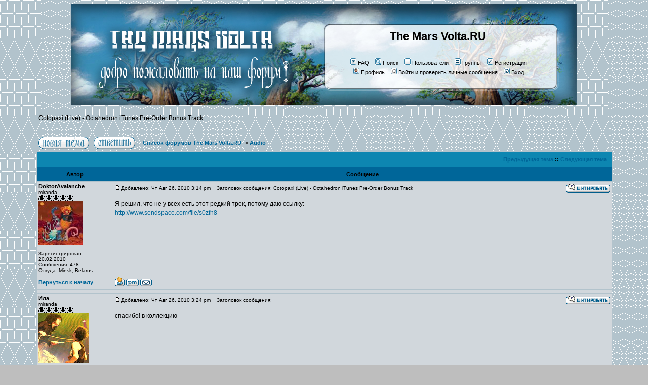

--- FILE ---
content_type: text/html; charset=cp1251
request_url: http://www.themarsvolta.ru/forum/viewtopic.php?t=64&start=0&postdays=0&postorder=asc&highlight=&sid=b1ddc8003a0931aeeddc2d633f7252b9
body_size: 5189
content:
<!DOCTYPE HTML PUBLIC "-//W3C//DTD HTML 4.01 Transitional//EN">
<html dir="ltr">
<head>
<meta http-equiv="Content-Type" content="text/html; charset=windows-1251">
<meta http-equiv="Content-Style-Type" content="text/css">
<link rel="stylesheet" href="templates/volta/volta.css" type="text/css">

<meta name="robots" content="index, follow">
<meta name="revisit-after" content="5 days">

<link rel="shortcut icon" href="/favicon.ico">


<link rel="top" href="./index.php?sid=11bf340e6a09afa0af8e43d79c9e62b3" title="Список форумов The Mars Volta.RU">
<link rel="search" href="./search.php?sid=11bf340e6a09afa0af8e43d79c9e62b3" title="Поиск">
<link rel="help" href="./faq.php?sid=11bf340e6a09afa0af8e43d79c9e62b3" title="FAQ">
<link rel="author" href="./memberlist.php?sid=11bf340e6a09afa0af8e43d79c9e62b3" title="Пользователи">
<link rel="prev" href="viewtopic.php?t=64&amp;view=previous&amp;sid=11bf340e6a09afa0af8e43d79c9e62b3" title="Предыдущая тема">
<link rel="next" href="viewtopic.php?t=64&amp;view=next&amp;sid=11bf340e6a09afa0af8e43d79c9e62b3" title="Следующая тема">
<link rel="up" href="viewforum.php?f=6&amp;sid=11bf340e6a09afa0af8e43d79c9e62b3" title="Audio">
<link rel="chapter forum" href="viewforum.php?f=1&amp;sid=11bf340e6a09afa0af8e43d79c9e62b3" title="The Mars Volta">
<link rel="chapter forum" href="viewforum.php?f=2&amp;sid=11bf340e6a09afa0af8e43d79c9e62b3" title="De Facto">
<link rel="chapter forum" href="viewforum.php?f=3&amp;sid=11bf340e6a09afa0af8e43d79c9e62b3" title="At The Drive-In">
<link rel="chapter forum" href="viewforum.php?f=5&amp;sid=11bf340e6a09afa0af8e43d79c9e62b3" title="Omar A. Rodriguez-Lopez">
<link rel="chapter forum" href="viewforum.php?f=4&amp;sid=11bf340e6a09afa0af8e43d79c9e62b3" title="Сайд-проекты">
<link rel="chapter forum" href="viewforum.php?f=6&amp;sid=11bf340e6a09afa0af8e43d79c9e62b3" title="Audio">
<link rel="chapter forum" href="viewforum.php?f=7&amp;sid=11bf340e6a09afa0af8e43d79c9e62b3" title="Video">
<link rel="chapter forum" href="viewforum.php?f=8&amp;sid=11bf340e6a09afa0af8e43d79c9e62b3" title="Foto">
<link rel="chapter forum" href="viewforum.php?f=11&amp;sid=11bf340e6a09afa0af8e43d79c9e62b3" title="Всё обо всем">
<link rel="chapter forum" href="viewforum.php?f=9&amp;sid=11bf340e6a09afa0af8e43d79c9e62b3" title="Работа сайта">
<link rel="chapter forum" href="viewforum.php?f=10&amp;sid=11bf340e6a09afa0af8e43d79c9e62b3" title="Работа форума">

<title>The Mars Volta.RU :: Просмотр темы - Cotopaxi (Live) - Octahedron iTunes Pre-Order Bonus Track</title>
<!-- start mod : Resize Posted Images Based on Max Width -->
<script type="text/javascript">
//<![CDATA[
<!--
var rmw_max_width = 400; // you can change this number, this is the max width in pixels for posted images
var rmw_border_1 = '1px solid #336699';
var rmw_border_2 = '2px dotted #336699';
var rmw_image_title = 'Click to view full-size';
//-->
//]]>
</script>
<script language="JavaScript" type="text/javascript" src="templates/quick_reply.js"></script>
<script language="JavaScript" type="text/javascript" src="templates/translit.js"></script>
<script language="JavaScript" type="text/javascript" src="templates/keyswitch.js"></script>
<script language="JavaScript" type="text/javascript" src="templates/spoiler.js"></script>
<script type="text/javascript" src="./templates/rmw_jslib.js"></script>
<!-- fin mod : Resize Posted Images Based on Max Width -->
</head>
<body bgcolor="#bebebe" text="#000000" link="#336699" vlink="#336699">

<a name="top"></a>

<table class="overall" cellspacing="0" cellpadding="0" align="center">
	<tr>
		<td class="bodyline">
			<table class="forum_header" cellspacing="0" cellpadding="0" align="center">
				<tr>
					<td class="header_link" align="center"><a href="http://www.themarsvolta.ru" title="Первый русскоязычный сайт о The Mars Volta"><img alt="Первый русскоязычный сайт о The Mars Volta" src="templates/volta/images/blank.gif"></a></td>
					<td align="center" width="55%" valign="middle"><span class="maintitle"><a href="http://www.themarsvolta.ru" title="Первый русскоязычный сайт о The Mars Volta">The Mars Volta.RU</a></span><br /><span class="gen">&nbsp;<br />&nbsp; </span>
						<table cellspacing="0" cellpadding="2" border="0">
							<tr>
								<td align="center" valign="top" nowrap="nowrap"><span class="mainmenu">&nbsp;<a rel="nofollow" href="faq.php?sid=11bf340e6a09afa0af8e43d79c9e62b3" class="mainmenu"><img src="templates/volta/images/icon_mini_faq.gif" width="12" height="13" border="0" alt="FAQ" hspace="3" />FAQ</a>&nbsp; &nbsp;<a rel="nofollow" href="search.php?sid=11bf340e6a09afa0af8e43d79c9e62b3" class="mainmenu"><img src="templates/volta/images/icon_mini_search.gif" width="12" height="13" border="0" alt="Поиск" hspace="3" />Поиск</a>&nbsp; &nbsp;<a rel="nofollow" href="memberlist.php?sid=11bf340e6a09afa0af8e43d79c9e62b3" class="mainmenu"><img src="templates/volta/images/icon_mini_members.gif" width="12" height="13" border="0" alt="Пользователи" hspace="3" />Пользователи</a>&nbsp; &nbsp;<a rel="nofollow" href="groupcp.php?sid=11bf340e6a09afa0af8e43d79c9e62b3" class="mainmenu"><img src="templates/volta/images/icon_mini_groups.gif" width="12" height="13" border="0" alt="Группы" hspace="3" />Группы</a>&nbsp;
								&nbsp;<a rel="nofollow" href="profile.php?mode=register&amp;sid=11bf340e6a09afa0af8e43d79c9e62b3" class="mainmenu"><img src="templates/volta/images/icon_mini_register.gif" width="12" height="13" border="0" alt="Регистрация" hspace="3" />Регистрация</a>&nbsp;
								</span></td>
							</tr>
							<tr>
								<td height="25" align="center" valign="top" nowrap="nowrap"><span class="mainmenu">&nbsp;<a rel="nofollow" href="profile.php?mode=editprofile&amp;sid=11bf340e6a09afa0af8e43d79c9e62b3" class="mainmenu"><img src="templates/volta/images/icon_mini_profile.gif" width="12" height="13" border="0" alt="Профиль" hspace="3" />Профиль</a>&nbsp; &nbsp;<a rel="nofollow" href="privmsg.php?folder=inbox&amp;sid=11bf340e6a09afa0af8e43d79c9e62b3" class="mainmenu"><img src="templates/volta/images/icon_mini_message.gif" width="12" height="13" border="0" alt="Войти и проверить личные сообщения" hspace="3" />Войти и проверить личные сообщения</a>&nbsp; &nbsp;<a rel="nofollow" href="login.php?sid=11bf340e6a09afa0af8e43d79c9e62b3" class="mainmenu"><img src="templates/volta/images/icon_mini_login.gif" width="12" height="13" border="0" alt="Вход" hspace="3" />Вход</a>&nbsp;</span></td>
							</tr>
						</table>
					</td>
				</tr>
			</table>

		<br />

<table align="center" width="90%" cellspacing="2" cellpadding="2" border="0">
  <tr>
	<td align="left" valign="bottom" colspan="2"><a class="maintitle" href="viewtopic.php?t=64&amp;start=0&amp;postdays=0&amp;postorder=asc&amp;highlight=&amp;sid=11bf340e6a09afa0af8e43d79c9e62b3">Cotopaxi (Live) - Octahedron iTunes Pre-Order Bonus Track</a><br />
	  <span class="gensmall"><b></b><br />
	  &nbsp; </span></td>
  </tr>
</table>

<table align="center" width="90%" cellspacing="2" cellpadding="2" border="0">
  <tr>
	<td align="left" valign="bottom" nowrap="nowrap"><span class="nav"><a rel="nofollow" href="posting.php?mode=newtopic&amp;f=6&amp;sid=11bf340e6a09afa0af8e43d79c9e62b3"><img src="templates/volta/images/lang_english/post.gif" border="0" alt="Начать новую тему" align="middle" /></a>&nbsp;&nbsp;&nbsp;<a rel="nofollow" href="posting.php?mode=reply&amp;t=64&amp;sid=11bf340e6a09afa0af8e43d79c9e62b3"><img src="templates/volta/images/lang_english/reply.gif" border="0" alt="Ответить на тему" align="middle" /></a></span></td>
	<td align="left" valign="middle" width="90%"><span class="nav">&nbsp;&nbsp;&nbsp;<a href="index.php?sid=11bf340e6a09afa0af8e43d79c9e62b3" class="nav">Список форумов The Mars Volta.RU</a>
	  -> <a href="viewforum.php?f=6&amp;sid=11bf340e6a09afa0af8e43d79c9e62b3" class="nav">Audio</a></span></td>
  </tr>
</table>

<table align="center" class="forumline" width="90%" cellspacing="1" cellpadding="3" border="0">
	<tr align="right">
		<td class="catHead" colspan="2" height="28"><span class="nav"><a rel="nofollow" href="viewtopic.php?t=64&amp;view=previous&amp;sid=11bf340e6a09afa0af8e43d79c9e62b3" class="nav">Предыдущая тема</a> :: <a rel="nofollow" href="viewtopic.php?t=64&amp;view=next&amp;sid=11bf340e6a09afa0af8e43d79c9e62b3" class="nav">Следующая тема</a> &nbsp;</span></td>
	</tr>
	
	<tr>
		<th class="thLeft" width="150" height="26" nowrap="nowrap">Автор</th>
		<th class="thRight" nowrap="nowrap">Сообщение</th>
	</tr>
	<tr>
		<td width="150" align="left" valign="top" class="row1"><span class="name"><a name="613"></a><b>DoktorAvalanche</b></span><br /><span class="postdetails">miranda <br /><img src="templates/volta/images/spider5.gif" alt="miranda" title="miranda" border="0" /><br /><img class="poster-avatar" src="images/avatars/7004199274b9e4752a0dde.jpg" alt="" border="0" /><br /><br />Зарегистрирован: 20.02.2010<br />Сообщения: 478<br />Откуда: Minsk, Belarus</span><br />




				</td>
		<td class="row1" width="100%" height="28" valign="top"><table width="100%" border="0" cellspacing="0" cellpadding="0">
			<tr>
				<td width="100%"><a rel="nofollow" href="viewtopic.php?p=613&amp;sid=11bf340e6a09afa0af8e43d79c9e62b3#613"><img src="templates/volta/images/icon_minipost.gif" width="12" height="9" alt="Сообщение" title="Сообщение" border="0" /></a><span class="postdetails">Добавлено: Чт Авг 26, 2010 3:14 pm<span class="gen">&nbsp;</span>&nbsp; &nbsp;Заголовок сообщения: Cotopaxi (Live) - Octahedron iTunes Pre-Order Bonus Track</span></td>
				<td valign="top" nowrap="nowrap"><a rel="nofollow" href="posting.php?mode=quote&amp;p=613&amp;sid=11bf340e6a09afa0af8e43d79c9e62b3"><img src="templates/volta/images/lang_english/icon_quote.gif" alt="Ответить с цитатой" title="Ответить с цитатой" border="0" /></a>   </td>
			</tr>
			<tr>
				<td colspan="2"><hr /></td>
			</tr>
			<tr><td align="justify" colspan="2"><span class="postbody">Я решил, что не у всех есть этот редкий трек, потому даю ссылку: 
<br />
<a rel="nofollow" href="http://www.sendspace.com/file/s0zfn8" target="_blank" class="postlink">http://www.sendspace.com/file/s0zfn8</a><br />_________________<br /><img resizemod="on" onload="rmw_img_loaded(this)" src="http://i52.tinypic.com/2lar514.gif" border="0" alt=""></span></td>


			</tr>
		</table></td>
	</tr>
	<tr>
		<td class="row1" width="150" align="left" valign="middle"><span class="nav"><a rel="nofollow" href="#top" class="nav">Вернуться к началу</a></span></td>
		<td class="row1" width="100%" height="28" valign="bottom" nowrap="nowrap"><table cellspacing="0" cellpadding="0" border="0" height="18" width="18">
			<tr>
				<td valign="middle" nowrap="nowrap"> <a rel="nofollow" href="profile.php?mode=viewprofile&amp;u=20&amp;sid=11bf340e6a09afa0af8e43d79c9e62b3"><img src="templates/volta/images/lang_english/icon_profile.gif" alt="Посмотреть профиль" title="Посмотреть профиль" border="0" /></a> <a rel="nofollow" href="privmsg.php?mode=post&amp;u=20&amp;sid=11bf340e6a09afa0af8e43d79c9e62b3"><img src="templates/volta/images/lang_english/icon_pm.gif" alt="Отправить личное сообщение" title="Отправить личное сообщение" border="0" /></a> <a rel="nofollow" href="profile.php?mode=email&amp;u=20&amp;sid=11bf340e6a09afa0af8e43d79c9e62b3"><img src="templates/volta/images/lang_english/icon_email.gif" alt="Отправить e-mail" title="Отправить e-mail" border="0" /></a>        <script language="JavaScript" type="text/javascript"><!--

	if ( navigator.userAgent.toLowerCase().indexOf('mozilla') != -1 && navigator.userAgent.indexOf('5.') == -1 && navigator.userAgent.indexOf('6.') == -1 )
		document.write(' ');
	else
		document.write(' ');

				//--></script><noscript></noscript></td>


			</tr>
		</table></td>
	</tr>




	<tr>
		<td class="spaceRow" colspan="2" height="1"><img src="templates/volta/images/spacer.gif" alt="" width="1" height="1" /></td>
	</tr>
	<tr>
		<td width="150" align="left" valign="top" class="row2"><span class="name"><a name="615"></a><b>Ила</b></span><br /><span class="postdetails">miranda <br /><img src="templates/volta/images/spider5.gif" alt="miranda" title="miranda" border="0" /><br /><img class="poster-avatar" src="images/avatars/13074901834c6ea20a1e75d.jpg" alt="" border="0" /><br /><br />Зарегистрирован: 06.02.2010<br />Сообщения: 355<br />Откуда: Кемерово</span><br />




				</td>
		<td class="row2" width="100%" height="28" valign="top"><table width="100%" border="0" cellspacing="0" cellpadding="0">
			<tr>
				<td width="100%"><a rel="nofollow" href="viewtopic.php?p=615&amp;sid=11bf340e6a09afa0af8e43d79c9e62b3#615"><img src="templates/volta/images/icon_minipost.gif" width="12" height="9" alt="Сообщение" title="Сообщение" border="0" /></a><span class="postdetails">Добавлено: Чт Авг 26, 2010 3:24 pm<span class="gen">&nbsp;</span>&nbsp; &nbsp;Заголовок сообщения: </span></td>
				<td valign="top" nowrap="nowrap"><a rel="nofollow" href="posting.php?mode=quote&amp;p=615&amp;sid=11bf340e6a09afa0af8e43d79c9e62b3"><img src="templates/volta/images/lang_english/icon_quote.gif" alt="Ответить с цитатой" title="Ответить с цитатой" border="0" /></a>   </td>
			</tr>
			<tr>
				<td colspan="2"><hr /></td>
			</tr>
			<tr><td align="justify" colspan="2"><span class="postbody">спасибо! в коллекцию</span></td>


			</tr>
		</table></td>
	</tr>
	<tr>
		<td class="row2" width="150" align="left" valign="middle"><span class="nav"><a rel="nofollow" href="#top" class="nav">Вернуться к началу</a></span></td>
		<td class="row2" width="100%" height="28" valign="bottom" nowrap="nowrap"><table cellspacing="0" cellpadding="0" border="0" height="18" width="18">
			<tr>
				<td valign="middle" nowrap="nowrap"> <a rel="nofollow" href="profile.php?mode=viewprofile&amp;u=8&amp;sid=11bf340e6a09afa0af8e43d79c9e62b3"><img src="templates/volta/images/lang_english/icon_profile.gif" alt="Посмотреть профиль" title="Посмотреть профиль" border="0" /></a> <a rel="nofollow" href="privmsg.php?mode=post&amp;u=8&amp;sid=11bf340e6a09afa0af8e43d79c9e62b3"><img src="templates/volta/images/lang_english/icon_pm.gif" alt="Отправить личное сообщение" title="Отправить личное сообщение" border="0" /></a> <a rel="nofollow" href="profile.php?mode=email&amp;u=8&amp;sid=11bf340e6a09afa0af8e43d79c9e62b3"><img src="templates/volta/images/lang_english/icon_email.gif" alt="Отправить e-mail" title="Отправить e-mail" border="0" /></a>        <script language="JavaScript" type="text/javascript"><!--

	if ( navigator.userAgent.toLowerCase().indexOf('mozilla') != -1 && navigator.userAgent.indexOf('5.') == -1 && navigator.userAgent.indexOf('6.') == -1 )
		document.write(' ');
	else
		document.write(' ');

				//--></script><noscript></noscript></td>


			</tr>
		</table></td>
	</tr>




	<tr>
		<td class="spaceRow" colspan="2" height="1"><img src="templates/volta/images/spacer.gif" alt="" width="1" height="1" /></td>
	</tr>
	<tr>
		<td width="150" align="left" valign="top" class="row1"><span class="name"><a name="619"></a><b>metronome charisma</b></span><br /><span class="postdetails">a.k.a. Наська <br /><img class="poster-avatar" src="images/avatars/18748466034ccb2db022075.gif" alt="" border="0" /><br /><br />Зарегистрирован: 05.01.2010<br />Сообщения: 929<br /></span><br />




				</td>
		<td class="row1" width="100%" height="28" valign="top"><table width="100%" border="0" cellspacing="0" cellpadding="0">
			<tr>
				<td width="100%"><a rel="nofollow" href="viewtopic.php?p=619&amp;sid=11bf340e6a09afa0af8e43d79c9e62b3#619"><img src="templates/volta/images/icon_minipost.gif" width="12" height="9" alt="Сообщение" title="Сообщение" border="0" /></a><span class="postdetails">Добавлено: Чт Авг 26, 2010 8:54 pm<span class="gen">&nbsp;</span>&nbsp; &nbsp;Заголовок сообщения: </span></td>
				<td valign="top" nowrap="nowrap"><a rel="nofollow" href="posting.php?mode=quote&amp;p=619&amp;sid=11bf340e6a09afa0af8e43d79c9e62b3"><img src="templates/volta/images/lang_english/icon_quote.gif" alt="Ответить с цитатой" title="Ответить с цитатой" border="0" /></a>   </td>
			</tr>
			<tr>
				<td colspan="2"><hr /></td>
			</tr>
			<tr><td align="justify" colspan="2"><span class="postbody">спасибо! <img src="images/smiles/ab.gif" alt="Smile" border="0" /> могу я выложить его на сайте? <img src="images/smiles/ab.gif" alt="Smile" border="0" /></span></td>


			</tr>
		</table></td>
	</tr>
	<tr>
		<td class="row1" width="150" align="left" valign="middle"><span class="nav"><a rel="nofollow" href="#top" class="nav">Вернуться к началу</a></span></td>
		<td class="row1" width="100%" height="28" valign="bottom" nowrap="nowrap"><table cellspacing="0" cellpadding="0" border="0" height="18" width="18">
			<tr>
				<td valign="middle" nowrap="nowrap"> <a rel="nofollow" href="profile.php?mode=viewprofile&amp;u=2&amp;sid=11bf340e6a09afa0af8e43d79c9e62b3"><img src="templates/volta/images/lang_english/icon_profile.gif" alt="Посмотреть профиль" title="Посмотреть профиль" border="0" /></a> <a rel="nofollow" href="privmsg.php?mode=post&amp;u=2&amp;sid=11bf340e6a09afa0af8e43d79c9e62b3"><img src="templates/volta/images/lang_english/icon_pm.gif" alt="Отправить личное сообщение" title="Отправить личное сообщение" border="0" /></a>  <a rel="nofollow" href="http://www.themarsvolta.ru" target="_userwww"><img src="templates/volta/images/lang_english/icon_www.gif" alt="Посетить сайт автора" title="Посетить сайт автора" border="0" /></a>       <script language="JavaScript" type="text/javascript"><!--

	if ( navigator.userAgent.toLowerCase().indexOf('mozilla') != -1 && navigator.userAgent.indexOf('5.') == -1 && navigator.userAgent.indexOf('6.') == -1 )
		document.write(' ');
	else
		document.write(' ');

				//--></script><noscript></noscript></td>


			</tr>
		</table></td>
	</tr>




	<tr>
		<td class="spaceRow" colspan="2" height="1"><img src="templates/volta/images/spacer.gif" alt="" width="1" height="1" /></td>
	</tr>
	<tr>
		<td width="150" align="left" valign="top" class="row2"><span class="name"><a name="626"></a><b>DoktorAvalanche</b></span><br /><span class="postdetails">miranda <br /><img src="templates/volta/images/spider5.gif" alt="miranda" title="miranda" border="0" /><br /><img class="poster-avatar" src="images/avatars/7004199274b9e4752a0dde.jpg" alt="" border="0" /><br /><br />Зарегистрирован: 20.02.2010<br />Сообщения: 478<br />Откуда: Minsk, Belarus</span><br />




				</td>
		<td class="row2" width="100%" height="28" valign="top"><table width="100%" border="0" cellspacing="0" cellpadding="0">
			<tr>
				<td width="100%"><a rel="nofollow" href="viewtopic.php?p=626&amp;sid=11bf340e6a09afa0af8e43d79c9e62b3#626"><img src="templates/volta/images/icon_minipost.gif" width="12" height="9" alt="Сообщение" title="Сообщение" border="0" /></a><span class="postdetails">Добавлено: Чт Авг 26, 2010 9:19 pm<span class="gen">&nbsp;</span>&nbsp; &nbsp;Заголовок сообщения: </span></td>
				<td valign="top" nowrap="nowrap"><a rel="nofollow" href="posting.php?mode=quote&amp;p=626&amp;sid=11bf340e6a09afa0af8e43d79c9e62b3"><img src="templates/volta/images/lang_english/icon_quote.gif" alt="Ответить с цитатой" title="Ответить с цитатой" border="0" /></a>   </td>
			</tr>
			<tr>
				<td colspan="2"><hr /></td>
			</tr>
			<tr><td align="justify" colspan="2"><span class="postbody">Без проблем   <img src="images/smiles/ab.gif" alt="Smile" border="0" />  
<br />
У меня есть ещё из редких Eriatarka (Live at the Electric Ballroom) и The Widow (Live Acoustic), если надо, их тоже выложу.
<br />

<br />
ПРАВКА: они на рутрекере есть, так что не буду<br />_________________<br /><img resizemod="on" onload="rmw_img_loaded(this)" src="http://i52.tinypic.com/2lar514.gif" border="0" alt=""></span></td>


			</tr>
		</table></td>
	</tr>
	<tr>
		<td class="row2" width="150" align="left" valign="middle"><span class="nav"><a rel="nofollow" href="#top" class="nav">Вернуться к началу</a></span></td>
		<td class="row2" width="100%" height="28" valign="bottom" nowrap="nowrap"><table cellspacing="0" cellpadding="0" border="0" height="18" width="18">
			<tr>
				<td valign="middle" nowrap="nowrap"> <a rel="nofollow" href="profile.php?mode=viewprofile&amp;u=20&amp;sid=11bf340e6a09afa0af8e43d79c9e62b3"><img src="templates/volta/images/lang_english/icon_profile.gif" alt="Посмотреть профиль" title="Посмотреть профиль" border="0" /></a> <a rel="nofollow" href="privmsg.php?mode=post&amp;u=20&amp;sid=11bf340e6a09afa0af8e43d79c9e62b3"><img src="templates/volta/images/lang_english/icon_pm.gif" alt="Отправить личное сообщение" title="Отправить личное сообщение" border="0" /></a> <a rel="nofollow" href="profile.php?mode=email&amp;u=20&amp;sid=11bf340e6a09afa0af8e43d79c9e62b3"><img src="templates/volta/images/lang_english/icon_email.gif" alt="Отправить e-mail" title="Отправить e-mail" border="0" /></a>        <script language="JavaScript" type="text/javascript"><!--

	if ( navigator.userAgent.toLowerCase().indexOf('mozilla') != -1 && navigator.userAgent.indexOf('5.') == -1 && navigator.userAgent.indexOf('6.') == -1 )
		document.write(' ');
	else
		document.write(' ');

				//--></script><noscript></noscript></td>


			</tr>
		</table></td>
	</tr>




	<tr>
		<td class="spaceRow" colspan="2" height="1"><img src="templates/volta/images/spacer.gif" alt="" width="1" height="1" /></td>
	</tr>
	<!-- [begin] Extended Quick Reply Form mod -->
	
	<!-- [end] Extended Quick Reply Form mod -->
	<tr align="center">
		<td class="catBottom" colspan="2" height="28"><table cellspacing="0" cellpadding="0" border="0">
			<tr><form method="post" action="viewtopic.php?t=64&amp;start=0&amp;sid=11bf340e6a09afa0af8e43d79c9e62b3">
				<td align="center"><span class="gensmall">Показать сообщения: <select name="postdays"><option value="0" selected="selected">все сообщения</option><option value="1">за последний день</option><option value="7">за последние 7 дней</option><option value="14">за последние 2 недели</option><option value="30">за последний месяц</option><option value="90">за последние 3 месяца</option><option value="180">за последние 6 месяцев</option><option value="364">за последний год</option></select>&nbsp;<select name="postorder"><option value="asc" selected="selected">Начиная со старых</option><option value="desc">Начиная с новых</option></select>&nbsp;<input type="submit" value="Перейти" class="liteoption" name="submit" /></span></td>
			</form></tr>
		</table></td>
	</tr>
</table>

<table width="90%" cellspacing="2" cellpadding="2" border="0" align="center">
  <tr>
	<td align="left" valign="middle" nowrap="nowrap"><span class="nav"><a rel="nofollow" href="posting.php?mode=newtopic&amp;f=6&amp;sid=11bf340e6a09afa0af8e43d79c9e62b3"><img src="templates/volta/images/lang_english/post.gif" border="0" alt="Начать новую тему" align="middle" /></a>&nbsp;&nbsp;&nbsp;<a rel="nofollow" href="posting.php?mode=reply&amp;t=64&amp;sid=11bf340e6a09afa0af8e43d79c9e62b3"><img src="templates/volta/images/lang_english/reply.gif" border="0" alt="Ответить на тему" align="middle" /></a></span></td>
	<td align="left" valign="middle" width="100%"><span class="nav">&nbsp;&nbsp;&nbsp;<a href="index.php?sid=11bf340e6a09afa0af8e43d79c9e62b3" class="nav">Список форумов The Mars Volta.RU</a>
	  -> <a href="viewforum.php?f=6&amp;sid=11bf340e6a09afa0af8e43d79c9e62b3" class="nav">Audio</a></span></td>
	<td align="right" valign="top" nowrap="nowrap"><span class="gensmall">Часовой пояс: GMT + 3</span><br /><span class="nav"></span>
	  </td>
  </tr>
  <tr>
	<td align="left" colspan="3"><span class="nav">Страница <b>1</b> из <b>1</b></span></td>
  </tr>
</table>

<table width="90%" cellspacing="2" border="0" align="center">
  <tr>
	<td width="40%" valign="top" nowrap="nowrap" align="left"><span class="gensmall"></span><br />
	  &nbsp;<br />
	  </td>
	<td align="right" valign="top" nowrap="nowrap">
<form method="get" name="jumpbox" action="viewforum.php?sid=11bf340e6a09afa0af8e43d79c9e62b3" onSubmit="if(document.jumpbox.f.value == -1){return false;}"><table cellspacing="0" cellpadding="0" border="0">
	<tr>
		<td nowrap="nowrap"><span class="gensmall">Перейти:&nbsp;<select name="f" onchange="if(this.options[this.selectedIndex].value != -1){ forms['jumpbox'].submit() }"><option value="-1">Выберите форум</option><option value="-1">&nbsp;</option><option value="-1">Обсуждения</option><option value="-1">----------------</option><option value="1">The Mars Volta</option><option value="2">De Facto</option><option value="3">At The Drive-In</option><option value="5">Omar A. Rodriguez-Lopez</option><option value="4">Сайд-проекты</option><option value="-1">&nbsp;</option><option value="-1">Media</option><option value="-1">----------------</option><option value="6"selected="selected">Audio</option><option value="7">Video</option><option value="8">Foto</option><option value="-1">&nbsp;</option><option value="-1">Курилка</option><option value="-1">----------------</option><option value="11">Всё обо всем</option><option value="-1">&nbsp;</option><option value="-1">Сайт и Форум</option><option value="-1">----------------</option><option value="9">Работа сайта</option><option value="10">Работа форума</option></select><input type="hidden" name="sid" value="11bf340e6a09afa0af8e43d79c9e62b3" />&nbsp;<input type="submit" value="Перейти" class="liteoption" /></span></td>
	</tr>
</table></form>

<span class="gensmall">Вы <b>не можете</b> начинать темы<br />Вы <b>не можете</b> отвечать на сообщения<br />Вы <b>не можете</b> редактировать свои сообщения<br />Вы <b>не можете</b> удалять свои сообщения<br />Вы <b>не можете</b> голосовать в опросах<br /></span></td>
  </tr>
</table>


<div id="footer">
	<div class="foot-admin"></div>
	<div class="over">
		<div class="counter">
		<!--LiveInternet counter--><script type="text/javascript"><!--
		document.write("<a rel='nofollow' href='http://www.liveinternet.ru/click' "+
		"target=_blank><img src='http://counter.yadro.ru/hit?t24.12;r"+
		escape(document.referrer)+((typeof(screen)=="undefined")?"":
		";s"+screen.width+"*"+screen.height+"*"+(screen.colorDepth?
		screen.colorDepth:screen.pixelDepth))+";u"+escape(document.URL)+
		";"+Math.random()+
		"' alt='' title='LiveInternet: показано число посетителей за"+
		" сегодня' "+
		"border='0' width='88' height='15'><\/a>")
		//--></script><!--/LiveInternet-->
		</div><a class="copy" href="http://www.themarsvolta.ru/" title="The Mars Volta. Первый русскоязычный сайт.">atdidftmv V5. design by nastia b &copy; 2004-2010</a>
	</div>

	<div class="copyright">
		<!--
			We request you retain the full copyright notice below including the link to www.phpbb.com.
			This not only gives respect to the large amount of time given freely by the developers
			but also helps build interest, traffic and use of phpBB 2.0. If you cannot (for good
			reason) retain the full copyright we request you at least leave in place the
			Powered by phpBB line, with phpBB linked to www.phpbb.com. If you refuse
			to include even this then support on our forums may be affected.

			The phpBB Group : 2002
		// -->
		Powered by <a rel="nofollow" href="http://www.phpbb.com/" target="_blank" class="copyright">phpBB</a> &copy; 2001, 2005 phpBB Group<br><br>
	</div>
</div>

		</td>
	</tr>
</table>
<div style="display:none" id="resizemod"></div>
</body>
</html>



--- FILE ---
content_type: text/css
request_url: http://www.themarsvolta.ru/forum/templates/volta/volta.css
body_size: 2716
content:
f/*
  The original volta Theme for phpBB version 2+
  Created by subBlue design
  http://www.subBlue.com

  NOTE:These CSS definitions are stored within the main page body so that you can use the phpBB2
  theme administration centre. When you have finalised your style you could cut the final CSS code
  and place it in an external file, deleting this section to save bandwidth.
*/

/* General page style. The scroll bar colours only visible in IE5.5+ */

html, body {
	background:#bebebe url(images/background.gif);
	background-attachment:fixed;
}

/* General font families for common tags */
font, th, td, p {
	font-family:Verdana, Arial, Helvetica, sans-serif;
	font-size:12px;
}

a:link, a:active, a:visited {
	color:black;
}

a:hover {
	text-decoration:underline;
	color:black;
}

hr {
	height:0px;
	border:solid #D1D7DC 0px;
	border-top-width:1px;
}

/* This is the border line & background colour round the entire page */
/*.bodyline {background-color:#FFFFFF;border:0px cellpi solid;}*/

/* This is the outline round the main forum tables */
.forumline {
	background-color:#B2C3CC;
}

/* Main table cell colours and backgrounds */
td.row1 {
	background-color:#D1D7DC;
}
td.row2 {
	background-color:#D1D7DC;
}
td.row3 {
	background-color:#D1D7DC;
}

/*
  This is for the table cell above the Topics, Post & Last posts on the index.php page
  By default this is the fading out gradiated silver background.
  However, you could replace this with a bitmap specific for each forum
*/
td.rowpic {
	background-color:#B2C3CC;
	background-image:url(images/cellpic2.jpg);
	background-repeat:no-repeat;
}

/* Header cells - the blue and silver gradient backgrounds */
th {
	color:#000000;
	font-size:11px;
	font-weight:bold;
	background-color:#006699;
	height:25px;
}

td.cat, td.catHead, td.catSides, td.catLeft, td.catRight, td.catBottom {
	background-color:#0d86b1;
	border-style:solid;
	height:28px;
}

/*
  Setting additional nice inner borders for the main table cells.
  The names indicate which sides the border will be on.
  Don't worry if you don't understand this, just ignore it :-)
*/
td.cat, td.catHead, td.catBottom {
	height:29px;
	border-width:0px;
}
th.thHead, th.thSides, th.thTop, th.thLeft, th.thRight, th.thBottom, th.thCornerL, th.thCornerR {
	font-weight:bold;
	border:#B2C3CC;
	border-style:solid;
	height:28px;
}
td.row3Right, td.spaceRow {
	background-color:#D1D7DC;
	border-style:solid;
}

th.thHead, td.catHead {
	font-size:12px;
	border-width:0px;
}
th.thSides, td.catSides, td.spaceRow {
border-width:0px;
}
th.thRight, td.catRight, td.row3Right {
	border-width:0px;
}
th.thLeft, td.catLeft {
	border-width:0px;
}
th.thBottom, td.catBottom {
	border-width:0px;
}
th.thTop {
	border-width:0px;
}
th.thCornerL {
	border-width:0px;
}
th.thCornerR {
	border-width:0px;
}

/* The largest text used in the index page title and toptic title etc. */
.maintitle * {
	font-weight:bold;
	font-size:22px;
	font-family:Verdana,Arial,Helvetica,sans-serif;
	text-decoration:none;
	line-height:120%;
	color:#000000;
}

/* General text */
.gen {
font-size:12px;
}
.genmed {
font-size:11px;
}
.gensmall {
font-size:10px;
}
.gen, .genmed, .gensmall {
color:#000000;
}
a.gen, a.genmed, a.gensmall {
color:#006699;
text-decoration:none;
}
a.gen:hover, a.genmed:hover, a.gensmall:hover {
	color:#DD6900;
	text-decoration:underline;
}

/* The register, login, search etc links at the top of the page */
.mainmenu {
	font-size:11px;
	color:#000000
}
a.mainmenu {
	text-decoration:none;
	color:black;
}
a.mainmenu:hover{
	text-decoration:underline;
	color:black;
}

/* Forum category titles */
.cattitle {
	font-weight:bold;
	font-size:12px ;
	letter-spacing:1px;
	color:#efefef;
}
a.cattitle {
	text-decoration:none;
	color:#efefef;
}
a.cattitle:hover{
	text-decoration:underline;
}

/* Forum title:Text and link to the forums used in:index.php */
.forumlink {
	font-weight:bold;
	font-size:12px;
	color:#006699;
}
a.forumlink {
	text-decoration:none;
	color:#006699;
}
a.forumlink:hover{
	text-decoration:underline;
	color:#DD6900;
}

/* Used for the navigation text, (Page 1,2,3 etc) and the navigation bar when in a forum */
.nav {
	font-weight:bold;
	font-size:11px;
	color:#000000;
}
a.nav {
	text-decoration:none;
	color:#006699;
}
a.nav:hover {
	text-decoration:underline;
}

/* titles for the topics:could specify viewed link colour too */
.topictitle, h1, h2 {
	font-weight:bold;
	font-size:11px;
	color:#000000;
}
a.topictitle:link {
	text-decoration:none;
	color:#006699;
}
a.topictitle:visited {
	text-decoration:none;
	color:#5493B4;
}
a.topictitle:hover {
	text-decoration:underline;
	color:#DD6900;
}

/* Name of poster in viewmsg.php and viewtopic.php and other places */
.name {
	font-size:11px;
	color:#000000;
}

/* Location, number of posts, post date etc */
.postdetails {
	font-size:10px;
	color:#000000;
}

/* The content of the posts (body of text) */
.postbody {
	font-size:12px;
	line-height:18px;
}
a.postlink:link {
	text-decoration:none;
	color:#006699;
}
a.postlink:visited {
	text-decoration:none;
	color:#5493B4;
}
a.postlink:hover {
	text-decoration:underline;
	color:#DD6900;
}

/* Quote & Code blocks */
.code {
	font-family:Courier,'Courier New',sans-serif;
	font-size:11px;
	color:#006600;
	background-color:#FAFAFA;
	border:#D1D7DC solid 1px;
}

.quote {
	font-family:Verdana,Arial,Helvetica,sans-serif;
	font-size:11px;
	color:#444444;
	line-height:125%;
	background-color:#FAFAFA;
	border:#D1D7DC solid 1px;
}

/* Copyright and bottom info */
.copyright {
	font-size:10px;
	font-family:Verdana,Arial,Helvetica,sans-serif;
	color:#444444;
	letter-spacing:-1px;
	background:#b2c3cc;
	width:395px;
	margin:0 auto;
	margin-top:5px;
	height:14px;
}
a.copyright {
	color:#444444;
	text-decoration:none;
}
a.copyright:hover {
	color:#000000;
	text-decoration:underline;
}

/* Form elements */
input,textarea, select {
	color:#000000;
	font:normal 11px Verdana, Arial, Helvetica, sans-serif;
	border-color:#000000;
}

/* The text input fields background colour */
input.post, textarea.post, select {
	background-color:#FFFFFF;
}

input {
	text-indent:2px;
}

/* The buttons used for bbCode styling in message post */
input.button {
	background-color:#D1D7DC;
	color:#000000;
	font-size:11px;font-family:Verdana,Arial,Helvetica,sans-serif;
}

/* The main submit button option */
input.mainoption {
	background-color:#FAFAFA;
	font-weight:bold;
}

/* None-bold submit button */
input.liteoption {
	background-color:#FAFAFA;
	font-weight:normal;
}

/* This is the line in the posting page which shows the rollover
  help line. This is actually a text box, but if set to be the same
  colour as the background no one will know ;)
*/
.helpline {
	background-color:#DEE3E7;
	border-style:none;
}

/* TMV Footer */

#footer {
	text-align: center;
	font-size: 11px;
	padding: 5px;
}

#footer div.over {
	background:#b2c3cc;
	width:395px;
	height:25px;
	margin:0 auto;
}

#footer div.counter {
	float:right;
	margin:5px 10px;
}

#footer a.copy {
	float:right;
	display:block;
	width:275px;
	line-height:24px;
}

#footer .foot-admin {
	background:#b2c3cc;
	width:395px;
	/* max чтобы если не админ не было видно фон */
	max-height:16px;
	margin:0 auto;
	margin-bottom:5px;
}

/* **** clearbox **** */

div.clr {
	margin:0;
	padding:0;
	clear:both;
}

/* **** new quote **** */

div.quoteBox {
	background-color:#FAFAFA;
	border:1px solid #D1D7DC;
	font-family:Verdana,Arial,Helvetica,sans-serif;
	font-size:11px;
	line-height:125%;
	margin:10px 30px 0 30px;
	padding:5px;
	float:left;
}

/* **** spoiler **** */

div.spoilerBox {
	background-color:#FAFAFA;
	border:1px solid #D1D7DC;
	font-family:Verdana,Arial,Helvetica,sans-serif;
	font-size:11px;
	line-height:125%;
	margin:10px 30px 0 30px;
	padding:5px;
	float:left;
}

div.spoilerHead {
	background:3px 3px no-repeat;
	background-image:url(/forum/templates/volta/images/icon_plus_1.gif);
	padding:0 2px 0 18px;
	cursor:hand;
	cursor:pointer;
}

div.spoilerBody {
	border-top:1px solid black;
	margin:5px 0 0 0;
	padding:5px 5px 0 3px;
}

/* **** new header **** */

table.overall {
	width:100%;
	border:0;
}

table.forum_header {
	background:url(images/header1.jpg);
	width:1000px;
	height:200px;
	border:0;
}

table.forum_header td.header_link {
	width:45%;
	height:200px;
}

table.forum_header td.header_link img {
	 width:100%;
	 height:100%;
	 border:0;
}

/* Import the fancy styles for IE only (NS4.x doesn't use the @import function) */
@import url("/forum/templates/volta/formIE.css");

--- FILE ---
content_type: application/javascript
request_url: http://www.themarsvolta.ru/forum/templates/quick_reply.js
body_size: 2339
content:
// bbCode control by
// subBlue design
// www.subBlue.com

// Startup variables
var imageTag = false;
var theSelection = false;

// Check for Browser & Platform for PC & IE specific bits
// More details from: http://www.mozilla.org/docs/web-developer/sniffer/browser_type.html
var clientPC = navigator.userAgent.toLowerCase(); // Get client info
var clientVer = parseInt(navigator.appVersion); // Get browser version

var is_ie = ((clientPC.indexOf("msie") != -1) && (clientPC.indexOf("opera") == -1));
var is_nav = ((clientPC.indexOf('mozilla')!=-1) && (clientPC.indexOf('spoofer')==-1)
                && (clientPC.indexOf('compatible') == -1) && (clientPC.indexOf('opera')==-1)
                && (clientPC.indexOf('webtv')==-1) && (clientPC.indexOf('hotjava')==-1));
var is_moz = 0;

var is_win = ((clientPC.indexOf("win")!=-1) || (clientPC.indexOf("16bit") != -1));
var is_mac = (clientPC.indexOf("mac")!=-1);

// Define the bbCode tags
bbcode = new Array();
bbtags = new Array('[b]','[/b]','[i]','[/i]','[u]','[/u]','[s]','[/s]','[quote]','[/quote]','[code]','[/code]','[list]','[/list]','[list=]','[/list]','[img]','[/img]','[url]','[/url]','[youtube]','[/youtube]','[spoiler]','[/spoiler]');
imageTag = false;

// Replacement for arrayname.length property
function getarraysize(thearray) {
        for (i = 0; i < thearray.length; i++) {
                if ((thearray[i] == "undefined") || (thearray[i] == "") || (thearray[i] == null))
                        return i;
                }
        return thearray.length;
}

// Replacement for arrayname.push(value) not implemented in IE until version 5.5
// Appends element to the array
function arraypush(thearray,value) {
        thearray[ getarraysize(thearray) ] = value;
}

// Replacement for arrayname.pop() not implemented in IE until version 5.5
// Removes and returns the last element of an array
function arraypop(thearray) {
        thearraysize = getarraysize(thearray);
        retval = thearray[thearraysize - 1];
        delete thearray[thearraysize - 1];
        return retval;
}


function checkForm() {

        formErrors = false;

        if (document.post.message.value.length < 2) {
                formErrors = l_empty_message;
        }

        if (formErrors) {
                alert(formErrors);
                return false;
        } else {
                bbstyle(-1);
                //formObj.preview.disabled = true;
                //formObj.submit.disabled = true;
                return true;
        }
}

function emoticon(text) {
        var txtarea = document.post.message;
        text = ' ' + text + ' ';
        if (txtarea.createTextRange && txtarea.caretPos) {
                var caretPos = txtarea.caretPos;
                caretPos.text = caretPos.text.charAt(caretPos.text.length - 1) == ' ' ? caretPos.text + text + ' ' : caretPos.text + text;
                txtarea.focus();
        } else {
                txtarea.value  += text;
                txtarea.focus();
        }
}

function emoticon_wospaces(text) {
        var txtarea = document.post.message;
        if (txtarea.createTextRange && txtarea.caretPos) {
                var caretPos = txtarea.caretPos;
                caretPos.text = caretPos.text.charAt(caretPos.text.length - 1) == ' ' ? caretPos.text + text + ' ' : caretPos.text + text;
                txtarea.focus();
        } else {
                txtarea.value  += text;
                txtarea.focus();
        }
}

function bbfontstyle(bbopen, bbclose) {
        var txtarea = document.post.message;

        if ((clientVer >= 4) && is_ie && is_win) {
                theSelection = document.selection.createRange().text;
                if (!theSelection) {
                        txtarea.value += bbopen + bbclose;
                        txtarea.focus();
                        return;
                }
                document.selection.createRange().text = bbopen + theSelection + bbclose;
                txtarea.focus();
                return;
        }
        else if (txtarea.selectionEnd && (txtarea.selectionEnd - txtarea.selectionStart > 0))
        {
                mozWrap(txtarea, bbopen, bbclose);
                return;
        }
        else
        {
                txtarea.value += bbopen + bbclose;
                txtarea.focus();
        }
        storeCaret(txtarea);
}

function bbstyle(bbnumber) {
        var txtarea = document.post.message;

        txtarea.focus();
        donotinsert = false;
        theSelection = false;
        bblast = 0;

        if (bbnumber == -1) { // Close all open tags & default button names
                while (bbcode[0]) {
                        butnumber = arraypop(bbcode) - 1;
                        txtarea.value += bbtags[butnumber + 1];
                        buttext = eval('document.post.addbbcode' + butnumber + '.value');
                        eval('document.post.addbbcode' + butnumber + '.value ="' + buttext.substr(0,(buttext.length - 1)) + '"');
                }
                imageTag = false; // All tags are closed including image tags :D
                txtarea.focus();
                return;
        }

        if ((clientVer >= 4) && is_ie && is_win)
        {
                theSelection = document.selection.createRange().text; // Get text selection
                if (theSelection) {
                        // Add tags around selection
                        document.selection.createRange().text = bbtags[bbnumber] + theSelection + bbtags[bbnumber+1];
                        txtarea.focus();
                        theSelection = '';
                        return;
                }
        }
        else if (txtarea.selectionEnd && (txtarea.selectionEnd - txtarea.selectionStart > 0))
        {
                mozWrap(txtarea, bbtags[bbnumber], bbtags[bbnumber+1]);
                return;
        }

        // Find last occurance of an open tag the same as the one just clicked
        for (i = 0; i < bbcode.length; i++) {
                if (bbcode[i] == bbnumber+1) {
                        bblast = i;
                        donotinsert = true;
                }
        }

        if (donotinsert) {                // Close all open tags up to the one just clicked & default button names
                while (bbcode[bblast]) {
                                butnumber = arraypop(bbcode) - 1;
                                txtarea.value += bbtags[butnumber + 1];
                                buttext = eval('document.post.addbbcode' + butnumber + '.value');
                                eval('document.post.addbbcode' + butnumber + '.value ="' + buttext.substr(0,(buttext.length - 1)) + '"');
                                imageTag = false;
                        }
                        txtarea.focus();
                        return;
        } else { // Open tags

                if (imageTag && (bbnumber != 14)) {                // Close image tag before adding another
                        txtarea.value += bbtags[15];
                        lastValue = arraypop(bbcode) - 1;        // Remove the close image tag from the list
                        document.post.addbbcode14.value = "Img";        // Return button back to normal state
                        imageTag = false;
                }

                // Open tag
                txtarea.value += bbtags[bbnumber];
                if ((bbnumber == 14) && (imageTag == false)) imageTag = 1; // Check to stop additional tags after an unclosed image tag
                arraypush(bbcode,bbnumber+1);
                eval('document.post.addbbcode'+bbnumber+'.value += "*"');
                txtarea.focus();
                return;
        }
        storeCaret(txtarea);
}

// From http://www.massless.org/mozedit/
function mozWrap(txtarea, open, close)
{
        var selLength = txtarea.textLength;
        var selStart = txtarea.selectionStart;
        var selEnd = txtarea.selectionEnd;
        if (selEnd == 1 || selEnd == 2)
                selEnd = selLength;

        var s1 = (txtarea.value).substring(0,selStart);
        var s2 = (txtarea.value).substring(selStart, selEnd)
        var s3 = (txtarea.value).substring(selEnd, selLength);
        txtarea.value = s1 + open + s2 + close + s3;
        return;
}

// Insert at Claret position. Code from
// http://www.faqts.com/knowledge_base/view.phtml/aid/1052/fid/130
function storeCaret(textEl) {
        if (textEl.createTextRange) textEl.caretPos = document.selection.createRange().duplicate();
}

var selection = false; // Selection data

// Catching selection
function catchSelection()
{
        if (window.getSelection)
        {
                selection = window.getSelection().toString();
        }
        else if (document.getSelection)
        {
                selection = document.getSelection();
        }
        else if (document.selection)
        {
                selection = document.selection.createRange().text;
        }
}

// Putting username to the post box
function putName(name)
{
        emoticon_wospaces('[b]'+name+'[/b]\n');
        document.post.message.focus();
        return;
}

// Putting selection to the post box
function quoteSelection(name)
{
        if (selection)
        {
                emoticon_wospaces('[quote="'+name+'"]' + selection + '[/quote]\n');
                selection = '';
                document.post.message.focus();
                return;
        }
        else
        {
                alert(l_no_text_selected);
                return;
        }
}

--- FILE ---
content_type: application/javascript
request_url: http://www.themarsvolta.ru/forum/templates/translit.js
body_size: 1079
content:

// массив однобуквенных преобразований
t_table1 = "ABVWGDEZJIKLMNOPRSTUFHXCYabwvgdezijklmnoprstufhxcy'";
w_table1 = "АБВВГДЕЗЖИКЛМНОПРСТУФХХЦЫабввгдезижклмнопрстуфххцыь";

// масси двухбуквенных преобразований
t_table2 = "YOJO`OZHI`TZCHSHXH``JEYUJU`UYAJA`Ayojo`ozhi`i'tzchshxh``jeyuju`uyaja`a";
w_table2 = "ЁЁЁЖЙЦЧШЩЪЭЮЮЮЯЯЯёёёжййцчшщъэюююяяя";

function translit(){
        var textbox = document.post.message;
        textbox.value = translit2win(textbox.value);
}

function translit2win(str){

        var len = str.length;
        var new_str="";
        var c='1';
        var j1=0;

        for (i = 0; i < len; i++){

                // проверим на 4
                if (str.substr(i,1) == "4" && i>0) {
                        if (str.substr(i-1,3)!=' 4 ') {
                                new_str+='4';
                                continue;
                        }
                }

                //если началось :
                if (str.substr(i,1) == ":"){

                        //то пропускаем до следующей : или пробела
                        j1 = i + 1;
                        c = str.substr(i, 1);
                        new_str+= c;

                        while (((str.substr(j1,1)!=":") && (str.substr(j1,1)!=" ")) && (j1<=len)){
                                c = str.substr(j1, 1);
                                new_str+= c;
                                j1 = j1 + 1;
                        }

                        i = j1;
                        c = str.substr(j1, 1);
                        new_str+= c;
                        continue;
                }


                //если началось | или [
                if ((str.substr(i,1) == "|")||(str.substr(i,1) == "[")){

                        var symbol = '';
                        symbol = str.substr(i, 1);
                        j1 = i + 1;

                        //    new_str+= c;
                        while ((str.substr(j1,1)!= symbol) && (j1<=len)) {
                                c = str.substr(j1, 1);
                                new_str+= c;
                                j1 = j1 + 1;
                        }

                        //    c = str.substr(j1, 1);
                        if (i+1==j1)
                        {
                                c = str.substr(j1, 1);
                                new_str+= c;
                        }

                        i = j1;
                        continue;
                }


                // cначала проверить на 4значную щ=shch
                if (str.substr(i,4) == "shch") {
                        new_str+='щ';
                        i = i + 3;
                        continue;
                }

                // двойный
                is2char=false;
                if (i < len-1) {
                        for(j = 0; j < w_table2.length; j++){
                                if(str.substr(i, 2) == t_table2.substr(j*2,2)) {
                                        new_str+= w_table2.substr(j, 1);
                                        i++;
                                        is2char=true;
                                        break;
                                }
                        }
                }

                if(!is2char) {
                        // Convert one-character letter
                        var c = str.substr(i, 1);
                        var pos = t_table1.indexOf(c);
                        if (pos < 0)
                        new_str+= c;
                        else
                        new_str+= w_table1.substr(pos, 1);
                }
        }
        return new_str;
}

--- FILE ---
content_type: application/javascript
request_url: http://www.themarsvolta.ru/forum/templates/spoiler.js
body_size: 237
content:
function spoiler(e){
	if ( e.parentNode.getElementsByTagName('div')[1].style.display != ''){
		e.parentNode.getElementsByTagName('div')[1].style.display = '';
		e.title = 'Спрятать спойлер';
		e.style.backgroundImage = 'url(/forum/templates/volta/images/icon_minus_1.gif)';
	} else {
		e.parentNode.getElementsByTagName('div')[1].style.display = 'none';
		e.title = 'Показать спойлер';
		e.style.backgroundImage = 'url(/forum/templates/volta/images/icon_plus_1.gif)';
	}
}

--- FILE ---
content_type: application/javascript
request_url: http://www.themarsvolta.ru/forum/templates/keyswitch.js
body_size: 575
content:

arr_ru = "`1234567890-=\~!@#$%^&*()_+|qwertyuiop[]QWERTYUIOP{}asdfghjkl;'ASDFGHJKL:\"zxcvbnm,./ZXCVBNM<>?";
arr_en = "ё1234567890-=\Ё!\"№;%:?*()_+/йцукенгшщзхъЙЦУКЕНГШЩЗХЪфывапролджэФЫВАПРОЛДЖЭячсмитьбю.ЯЧСМИТЬБЮ,";

function switchkeyb(butt){

        var textbox = document.post.message;

        if (butt.name == "rn"){
                textbox.value = keyb(textbox.value, arr_en, arr_ru);
        }
        else if (butt.name == "nr") {
                textbox.value = keyb(textbox.value, arr_ru, arr_en);
        }

}

function keyb(str, arr1, arr2){

        var len = str.length;
        var arrlen = arr1.length;
        var newstr = "";

        for (i = 0; i < len; i++){
                var check = false;
                for (k = 0; k < arrlen; k++){
                        if (str.charAt(i) == arr1.charAt(k)){
                                newstr += arr2.charAt(k);
                                check = true;
                                break;
                        }
                        else {
                //                newstr += arr1.charAt(k);
                        }
                }
                if (check == false){
                        newstr += str.charAt(i);
                }
        }

        return newstr;

}